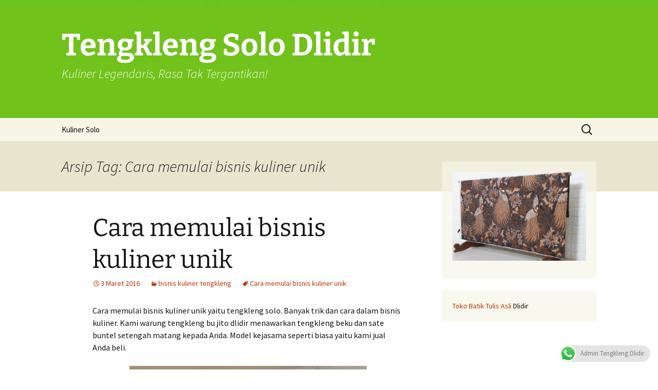

--- FILE ---
content_type: text/html; charset=UTF-8
request_url: https://tengklengsolo.com/tag/cara-memulai-bisnis-kuliner-unik/
body_size: 50692
content:
<!DOCTYPE html>
<html lang="id">
<head>
	<meta charset="UTF-8">
	<meta name="viewport" content="width=device-width, initial-scale=1.0">
	<title>Cara memulai bisnis kuliner unik Arsip - Tengkleng Solo Dlidir</title>
	<link rel="profile" href="https://gmpg.org/xfn/11">
	<link rel="pingback" href="https://tengklengsolo.com/xmlrpc.php">
	<meta name='robots' content='index, follow, max-image-preview:large, max-snippet:-1, max-video-preview:-1' />
	<style>img:is([sizes="auto" i], [sizes^="auto," i]) { contain-intrinsic-size: 3000px 1500px }</style>
	
	<!-- This site is optimized with the Yoast SEO plugin v26.2 - https://yoast.com/wordpress/plugins/seo/ -->
	<link rel="canonical" href="http://tengklengsolo.com/tag/cara-memulai-bisnis-kuliner-unik/" />
	<meta property="og:locale" content="id_ID" />
	<meta property="og:type" content="article" />
	<meta property="og:title" content="Cara memulai bisnis kuliner unik Arsip - Tengkleng Solo Dlidir" />
	<meta property="og:url" content="http://tengklengsolo.com/tag/cara-memulai-bisnis-kuliner-unik/" />
	<meta property="og:site_name" content="Tengkleng Solo Dlidir" />
	<meta name="twitter:card" content="summary_large_image" />
	<script type="application/ld+json" class="yoast-schema-graph">{"@context":"https://schema.org","@graph":[{"@type":"CollectionPage","@id":"http://tengklengsolo.com/tag/cara-memulai-bisnis-kuliner-unik/","url":"http://tengklengsolo.com/tag/cara-memulai-bisnis-kuliner-unik/","name":"Cara memulai bisnis kuliner unik Arsip - Tengkleng Solo Dlidir","isPartOf":{"@id":"https://tengklengsolo.com/#website"},"breadcrumb":{"@id":"http://tengklengsolo.com/tag/cara-memulai-bisnis-kuliner-unik/#breadcrumb"},"inLanguage":"id"},{"@type":"BreadcrumbList","@id":"http://tengklengsolo.com/tag/cara-memulai-bisnis-kuliner-unik/#breadcrumb","itemListElement":[{"@type":"ListItem","position":1,"name":"Beranda","item":"https://tengklengsolo.com/"},{"@type":"ListItem","position":2,"name":"Cara memulai bisnis kuliner unik"}]},{"@type":"WebSite","@id":"https://tengklengsolo.com/#website","url":"https://tengklengsolo.com/","name":"Tengkleng Solo Dlidir","description":"Kuliner Legendaris, Rasa Tak Tergantikan!","publisher":{"@id":"https://tengklengsolo.com/#/schema/person/d7273a7dcdde0efd429d0c4e589a163b"},"potentialAction":[{"@type":"SearchAction","target":{"@type":"EntryPoint","urlTemplate":"https://tengklengsolo.com/?s={search_term_string}"},"query-input":{"@type":"PropertyValueSpecification","valueRequired":true,"valueName":"search_term_string"}}],"inLanguage":"id"},{"@type":["Person","Organization"],"@id":"https://tengklengsolo.com/#/schema/person/d7273a7dcdde0efd429d0c4e589a163b","name":"dakir","image":{"@type":"ImageObject","inLanguage":"id","@id":"https://tengklengsolo.com/#/schema/person/image/","url":"https://tengklengsolo.com/wp-content/uploads/2022/09/291414680_5589805901031572_5240960035601810471_n-56.jpg","contentUrl":"https://tengklengsolo.com/wp-content/uploads/2022/09/291414680_5589805901031572_5240960035601810471_n-56.jpg","width":2048,"height":1365,"caption":"dakir"},"logo":{"@id":"https://tengklengsolo.com/#/schema/person/image/"},"sameAs":["https://tengklengsolo.com"]}]}</script>
	<!-- / Yoast SEO plugin. -->


<link rel="alternate" type="application/rss+xml" title="Tengkleng Solo Dlidir &raquo; Feed" href="https://tengklengsolo.com/feed/" />
<link rel="alternate" type="application/rss+xml" title="Tengkleng Solo Dlidir &raquo; Umpan Komentar" href="https://tengklengsolo.com/comments/feed/" />
<link rel="alternate" type="application/rss+xml" title="Tengkleng Solo Dlidir &raquo; Cara memulai bisnis kuliner unik Umpan Tag" href="https://tengklengsolo.com/tag/cara-memulai-bisnis-kuliner-unik/feed/" />
<script>
window._wpemojiSettings = {"baseUrl":"https:\/\/s.w.org\/images\/core\/emoji\/16.0.1\/72x72\/","ext":".png","svgUrl":"https:\/\/s.w.org\/images\/core\/emoji\/16.0.1\/svg\/","svgExt":".svg","source":{"concatemoji":"https:\/\/tengklengsolo.com\/wp-includes\/js\/wp-emoji-release.min.js?ver=6.8.3"}};
/*! This file is auto-generated */
!function(s,n){var o,i,e;function c(e){try{var t={supportTests:e,timestamp:(new Date).valueOf()};sessionStorage.setItem(o,JSON.stringify(t))}catch(e){}}function p(e,t,n){e.clearRect(0,0,e.canvas.width,e.canvas.height),e.fillText(t,0,0);var t=new Uint32Array(e.getImageData(0,0,e.canvas.width,e.canvas.height).data),a=(e.clearRect(0,0,e.canvas.width,e.canvas.height),e.fillText(n,0,0),new Uint32Array(e.getImageData(0,0,e.canvas.width,e.canvas.height).data));return t.every(function(e,t){return e===a[t]})}function u(e,t){e.clearRect(0,0,e.canvas.width,e.canvas.height),e.fillText(t,0,0);for(var n=e.getImageData(16,16,1,1),a=0;a<n.data.length;a++)if(0!==n.data[a])return!1;return!0}function f(e,t,n,a){switch(t){case"flag":return n(e,"\ud83c\udff3\ufe0f\u200d\u26a7\ufe0f","\ud83c\udff3\ufe0f\u200b\u26a7\ufe0f")?!1:!n(e,"\ud83c\udde8\ud83c\uddf6","\ud83c\udde8\u200b\ud83c\uddf6")&&!n(e,"\ud83c\udff4\udb40\udc67\udb40\udc62\udb40\udc65\udb40\udc6e\udb40\udc67\udb40\udc7f","\ud83c\udff4\u200b\udb40\udc67\u200b\udb40\udc62\u200b\udb40\udc65\u200b\udb40\udc6e\u200b\udb40\udc67\u200b\udb40\udc7f");case"emoji":return!a(e,"\ud83e\udedf")}return!1}function g(e,t,n,a){var r="undefined"!=typeof WorkerGlobalScope&&self instanceof WorkerGlobalScope?new OffscreenCanvas(300,150):s.createElement("canvas"),o=r.getContext("2d",{willReadFrequently:!0}),i=(o.textBaseline="top",o.font="600 32px Arial",{});return e.forEach(function(e){i[e]=t(o,e,n,a)}),i}function t(e){var t=s.createElement("script");t.src=e,t.defer=!0,s.head.appendChild(t)}"undefined"!=typeof Promise&&(o="wpEmojiSettingsSupports",i=["flag","emoji"],n.supports={everything:!0,everythingExceptFlag:!0},e=new Promise(function(e){s.addEventListener("DOMContentLoaded",e,{once:!0})}),new Promise(function(t){var n=function(){try{var e=JSON.parse(sessionStorage.getItem(o));if("object"==typeof e&&"number"==typeof e.timestamp&&(new Date).valueOf()<e.timestamp+604800&&"object"==typeof e.supportTests)return e.supportTests}catch(e){}return null}();if(!n){if("undefined"!=typeof Worker&&"undefined"!=typeof OffscreenCanvas&&"undefined"!=typeof URL&&URL.createObjectURL&&"undefined"!=typeof Blob)try{var e="postMessage("+g.toString()+"("+[JSON.stringify(i),f.toString(),p.toString(),u.toString()].join(",")+"));",a=new Blob([e],{type:"text/javascript"}),r=new Worker(URL.createObjectURL(a),{name:"wpTestEmojiSupports"});return void(r.onmessage=function(e){c(n=e.data),r.terminate(),t(n)})}catch(e){}c(n=g(i,f,p,u))}t(n)}).then(function(e){for(var t in e)n.supports[t]=e[t],n.supports.everything=n.supports.everything&&n.supports[t],"flag"!==t&&(n.supports.everythingExceptFlag=n.supports.everythingExceptFlag&&n.supports[t]);n.supports.everythingExceptFlag=n.supports.everythingExceptFlag&&!n.supports.flag,n.DOMReady=!1,n.readyCallback=function(){n.DOMReady=!0}}).then(function(){return e}).then(function(){var e;n.supports.everything||(n.readyCallback(),(e=n.source||{}).concatemoji?t(e.concatemoji):e.wpemoji&&e.twemoji&&(t(e.twemoji),t(e.wpemoji)))}))}((window,document),window._wpemojiSettings);
</script>
<link rel='stylesheet' id='ht_ctc_main_css-css' href='https://tengklengsolo.com/wp-content/plugins/click-to-chat-for-whatsapp/new/inc/assets/css/main.css?ver=4.29' media='all' />
<style id='wp-emoji-styles-inline-css'>

	img.wp-smiley, img.emoji {
		display: inline !important;
		border: none !important;
		box-shadow: none !important;
		height: 1em !important;
		width: 1em !important;
		margin: 0 0.07em !important;
		vertical-align: -0.1em !important;
		background: none !important;
		padding: 0 !important;
	}
</style>
<link rel='stylesheet' id='wp-block-library-css' href='https://tengklengsolo.com/wp-includes/css/dist/block-library/style.min.css?ver=6.8.3' media='all' />
<style id='wp-block-library-theme-inline-css'>
.wp-block-audio :where(figcaption){color:#555;font-size:13px;text-align:center}.is-dark-theme .wp-block-audio :where(figcaption){color:#ffffffa6}.wp-block-audio{margin:0 0 1em}.wp-block-code{border:1px solid #ccc;border-radius:4px;font-family:Menlo,Consolas,monaco,monospace;padding:.8em 1em}.wp-block-embed :where(figcaption){color:#555;font-size:13px;text-align:center}.is-dark-theme .wp-block-embed :where(figcaption){color:#ffffffa6}.wp-block-embed{margin:0 0 1em}.blocks-gallery-caption{color:#555;font-size:13px;text-align:center}.is-dark-theme .blocks-gallery-caption{color:#ffffffa6}:root :where(.wp-block-image figcaption){color:#555;font-size:13px;text-align:center}.is-dark-theme :root :where(.wp-block-image figcaption){color:#ffffffa6}.wp-block-image{margin:0 0 1em}.wp-block-pullquote{border-bottom:4px solid;border-top:4px solid;color:currentColor;margin-bottom:1.75em}.wp-block-pullquote cite,.wp-block-pullquote footer,.wp-block-pullquote__citation{color:currentColor;font-size:.8125em;font-style:normal;text-transform:uppercase}.wp-block-quote{border-left:.25em solid;margin:0 0 1.75em;padding-left:1em}.wp-block-quote cite,.wp-block-quote footer{color:currentColor;font-size:.8125em;font-style:normal;position:relative}.wp-block-quote:where(.has-text-align-right){border-left:none;border-right:.25em solid;padding-left:0;padding-right:1em}.wp-block-quote:where(.has-text-align-center){border:none;padding-left:0}.wp-block-quote.is-large,.wp-block-quote.is-style-large,.wp-block-quote:where(.is-style-plain){border:none}.wp-block-search .wp-block-search__label{font-weight:700}.wp-block-search__button{border:1px solid #ccc;padding:.375em .625em}:where(.wp-block-group.has-background){padding:1.25em 2.375em}.wp-block-separator.has-css-opacity{opacity:.4}.wp-block-separator{border:none;border-bottom:2px solid;margin-left:auto;margin-right:auto}.wp-block-separator.has-alpha-channel-opacity{opacity:1}.wp-block-separator:not(.is-style-wide):not(.is-style-dots){width:100px}.wp-block-separator.has-background:not(.is-style-dots){border-bottom:none;height:1px}.wp-block-separator.has-background:not(.is-style-wide):not(.is-style-dots){height:2px}.wp-block-table{margin:0 0 1em}.wp-block-table td,.wp-block-table th{word-break:normal}.wp-block-table :where(figcaption){color:#555;font-size:13px;text-align:center}.is-dark-theme .wp-block-table :where(figcaption){color:#ffffffa6}.wp-block-video :where(figcaption){color:#555;font-size:13px;text-align:center}.is-dark-theme .wp-block-video :where(figcaption){color:#ffffffa6}.wp-block-video{margin:0 0 1em}:root :where(.wp-block-template-part.has-background){margin-bottom:0;margin-top:0;padding:1.25em 2.375em}
</style>
<style id='classic-theme-styles-inline-css'>
/*! This file is auto-generated */
.wp-block-button__link{color:#fff;background-color:#32373c;border-radius:9999px;box-shadow:none;text-decoration:none;padding:calc(.667em + 2px) calc(1.333em + 2px);font-size:1.125em}.wp-block-file__button{background:#32373c;color:#fff;text-decoration:none}
</style>
<style id='global-styles-inline-css'>
:root{--wp--preset--aspect-ratio--square: 1;--wp--preset--aspect-ratio--4-3: 4/3;--wp--preset--aspect-ratio--3-4: 3/4;--wp--preset--aspect-ratio--3-2: 3/2;--wp--preset--aspect-ratio--2-3: 2/3;--wp--preset--aspect-ratio--16-9: 16/9;--wp--preset--aspect-ratio--9-16: 9/16;--wp--preset--color--black: #000000;--wp--preset--color--cyan-bluish-gray: #abb8c3;--wp--preset--color--white: #fff;--wp--preset--color--pale-pink: #f78da7;--wp--preset--color--vivid-red: #cf2e2e;--wp--preset--color--luminous-vivid-orange: #ff6900;--wp--preset--color--luminous-vivid-amber: #fcb900;--wp--preset--color--light-green-cyan: #7bdcb5;--wp--preset--color--vivid-green-cyan: #00d084;--wp--preset--color--pale-cyan-blue: #8ed1fc;--wp--preset--color--vivid-cyan-blue: #0693e3;--wp--preset--color--vivid-purple: #9b51e0;--wp--preset--color--dark-gray: #141412;--wp--preset--color--red: #bc360a;--wp--preset--color--medium-orange: #db572f;--wp--preset--color--light-orange: #ea9629;--wp--preset--color--yellow: #fbca3c;--wp--preset--color--dark-brown: #220e10;--wp--preset--color--medium-brown: #722d19;--wp--preset--color--light-brown: #eadaa6;--wp--preset--color--beige: #e8e5ce;--wp--preset--color--off-white: #f7f5e7;--wp--preset--gradient--vivid-cyan-blue-to-vivid-purple: linear-gradient(135deg,rgba(6,147,227,1) 0%,rgb(155,81,224) 100%);--wp--preset--gradient--light-green-cyan-to-vivid-green-cyan: linear-gradient(135deg,rgb(122,220,180) 0%,rgb(0,208,130) 100%);--wp--preset--gradient--luminous-vivid-amber-to-luminous-vivid-orange: linear-gradient(135deg,rgba(252,185,0,1) 0%,rgba(255,105,0,1) 100%);--wp--preset--gradient--luminous-vivid-orange-to-vivid-red: linear-gradient(135deg,rgba(255,105,0,1) 0%,rgb(207,46,46) 100%);--wp--preset--gradient--very-light-gray-to-cyan-bluish-gray: linear-gradient(135deg,rgb(238,238,238) 0%,rgb(169,184,195) 100%);--wp--preset--gradient--cool-to-warm-spectrum: linear-gradient(135deg,rgb(74,234,220) 0%,rgb(151,120,209) 20%,rgb(207,42,186) 40%,rgb(238,44,130) 60%,rgb(251,105,98) 80%,rgb(254,248,76) 100%);--wp--preset--gradient--blush-light-purple: linear-gradient(135deg,rgb(255,206,236) 0%,rgb(152,150,240) 100%);--wp--preset--gradient--blush-bordeaux: linear-gradient(135deg,rgb(254,205,165) 0%,rgb(254,45,45) 50%,rgb(107,0,62) 100%);--wp--preset--gradient--luminous-dusk: linear-gradient(135deg,rgb(255,203,112) 0%,rgb(199,81,192) 50%,rgb(65,88,208) 100%);--wp--preset--gradient--pale-ocean: linear-gradient(135deg,rgb(255,245,203) 0%,rgb(182,227,212) 50%,rgb(51,167,181) 100%);--wp--preset--gradient--electric-grass: linear-gradient(135deg,rgb(202,248,128) 0%,rgb(113,206,126) 100%);--wp--preset--gradient--midnight: linear-gradient(135deg,rgb(2,3,129) 0%,rgb(40,116,252) 100%);--wp--preset--gradient--autumn-brown: linear-gradient(135deg, rgba(226,45,15,1) 0%, rgba(158,25,13,1) 100%);--wp--preset--gradient--sunset-yellow: linear-gradient(135deg, rgba(233,139,41,1) 0%, rgba(238,179,95,1) 100%);--wp--preset--gradient--light-sky: linear-gradient(135deg,rgba(228,228,228,1.0) 0%,rgba(208,225,252,1.0) 100%);--wp--preset--gradient--dark-sky: linear-gradient(135deg,rgba(0,0,0,1.0) 0%,rgba(56,61,69,1.0) 100%);--wp--preset--font-size--small: 13px;--wp--preset--font-size--medium: 20px;--wp--preset--font-size--large: 36px;--wp--preset--font-size--x-large: 42px;--wp--preset--spacing--20: 0.44rem;--wp--preset--spacing--30: 0.67rem;--wp--preset--spacing--40: 1rem;--wp--preset--spacing--50: 1.5rem;--wp--preset--spacing--60: 2.25rem;--wp--preset--spacing--70: 3.38rem;--wp--preset--spacing--80: 5.06rem;--wp--preset--shadow--natural: 6px 6px 9px rgba(0, 0, 0, 0.2);--wp--preset--shadow--deep: 12px 12px 50px rgba(0, 0, 0, 0.4);--wp--preset--shadow--sharp: 6px 6px 0px rgba(0, 0, 0, 0.2);--wp--preset--shadow--outlined: 6px 6px 0px -3px rgba(255, 255, 255, 1), 6px 6px rgba(0, 0, 0, 1);--wp--preset--shadow--crisp: 6px 6px 0px rgba(0, 0, 0, 1);}:where(.is-layout-flex){gap: 0.5em;}:where(.is-layout-grid){gap: 0.5em;}body .is-layout-flex{display: flex;}.is-layout-flex{flex-wrap: wrap;align-items: center;}.is-layout-flex > :is(*, div){margin: 0;}body .is-layout-grid{display: grid;}.is-layout-grid > :is(*, div){margin: 0;}:where(.wp-block-columns.is-layout-flex){gap: 2em;}:where(.wp-block-columns.is-layout-grid){gap: 2em;}:where(.wp-block-post-template.is-layout-flex){gap: 1.25em;}:where(.wp-block-post-template.is-layout-grid){gap: 1.25em;}.has-black-color{color: var(--wp--preset--color--black) !important;}.has-cyan-bluish-gray-color{color: var(--wp--preset--color--cyan-bluish-gray) !important;}.has-white-color{color: var(--wp--preset--color--white) !important;}.has-pale-pink-color{color: var(--wp--preset--color--pale-pink) !important;}.has-vivid-red-color{color: var(--wp--preset--color--vivid-red) !important;}.has-luminous-vivid-orange-color{color: var(--wp--preset--color--luminous-vivid-orange) !important;}.has-luminous-vivid-amber-color{color: var(--wp--preset--color--luminous-vivid-amber) !important;}.has-light-green-cyan-color{color: var(--wp--preset--color--light-green-cyan) !important;}.has-vivid-green-cyan-color{color: var(--wp--preset--color--vivid-green-cyan) !important;}.has-pale-cyan-blue-color{color: var(--wp--preset--color--pale-cyan-blue) !important;}.has-vivid-cyan-blue-color{color: var(--wp--preset--color--vivid-cyan-blue) !important;}.has-vivid-purple-color{color: var(--wp--preset--color--vivid-purple) !important;}.has-black-background-color{background-color: var(--wp--preset--color--black) !important;}.has-cyan-bluish-gray-background-color{background-color: var(--wp--preset--color--cyan-bluish-gray) !important;}.has-white-background-color{background-color: var(--wp--preset--color--white) !important;}.has-pale-pink-background-color{background-color: var(--wp--preset--color--pale-pink) !important;}.has-vivid-red-background-color{background-color: var(--wp--preset--color--vivid-red) !important;}.has-luminous-vivid-orange-background-color{background-color: var(--wp--preset--color--luminous-vivid-orange) !important;}.has-luminous-vivid-amber-background-color{background-color: var(--wp--preset--color--luminous-vivid-amber) !important;}.has-light-green-cyan-background-color{background-color: var(--wp--preset--color--light-green-cyan) !important;}.has-vivid-green-cyan-background-color{background-color: var(--wp--preset--color--vivid-green-cyan) !important;}.has-pale-cyan-blue-background-color{background-color: var(--wp--preset--color--pale-cyan-blue) !important;}.has-vivid-cyan-blue-background-color{background-color: var(--wp--preset--color--vivid-cyan-blue) !important;}.has-vivid-purple-background-color{background-color: var(--wp--preset--color--vivid-purple) !important;}.has-black-border-color{border-color: var(--wp--preset--color--black) !important;}.has-cyan-bluish-gray-border-color{border-color: var(--wp--preset--color--cyan-bluish-gray) !important;}.has-white-border-color{border-color: var(--wp--preset--color--white) !important;}.has-pale-pink-border-color{border-color: var(--wp--preset--color--pale-pink) !important;}.has-vivid-red-border-color{border-color: var(--wp--preset--color--vivid-red) !important;}.has-luminous-vivid-orange-border-color{border-color: var(--wp--preset--color--luminous-vivid-orange) !important;}.has-luminous-vivid-amber-border-color{border-color: var(--wp--preset--color--luminous-vivid-amber) !important;}.has-light-green-cyan-border-color{border-color: var(--wp--preset--color--light-green-cyan) !important;}.has-vivid-green-cyan-border-color{border-color: var(--wp--preset--color--vivid-green-cyan) !important;}.has-pale-cyan-blue-border-color{border-color: var(--wp--preset--color--pale-cyan-blue) !important;}.has-vivid-cyan-blue-border-color{border-color: var(--wp--preset--color--vivid-cyan-blue) !important;}.has-vivid-purple-border-color{border-color: var(--wp--preset--color--vivid-purple) !important;}.has-vivid-cyan-blue-to-vivid-purple-gradient-background{background: var(--wp--preset--gradient--vivid-cyan-blue-to-vivid-purple) !important;}.has-light-green-cyan-to-vivid-green-cyan-gradient-background{background: var(--wp--preset--gradient--light-green-cyan-to-vivid-green-cyan) !important;}.has-luminous-vivid-amber-to-luminous-vivid-orange-gradient-background{background: var(--wp--preset--gradient--luminous-vivid-amber-to-luminous-vivid-orange) !important;}.has-luminous-vivid-orange-to-vivid-red-gradient-background{background: var(--wp--preset--gradient--luminous-vivid-orange-to-vivid-red) !important;}.has-very-light-gray-to-cyan-bluish-gray-gradient-background{background: var(--wp--preset--gradient--very-light-gray-to-cyan-bluish-gray) !important;}.has-cool-to-warm-spectrum-gradient-background{background: var(--wp--preset--gradient--cool-to-warm-spectrum) !important;}.has-blush-light-purple-gradient-background{background: var(--wp--preset--gradient--blush-light-purple) !important;}.has-blush-bordeaux-gradient-background{background: var(--wp--preset--gradient--blush-bordeaux) !important;}.has-luminous-dusk-gradient-background{background: var(--wp--preset--gradient--luminous-dusk) !important;}.has-pale-ocean-gradient-background{background: var(--wp--preset--gradient--pale-ocean) !important;}.has-electric-grass-gradient-background{background: var(--wp--preset--gradient--electric-grass) !important;}.has-midnight-gradient-background{background: var(--wp--preset--gradient--midnight) !important;}.has-small-font-size{font-size: var(--wp--preset--font-size--small) !important;}.has-medium-font-size{font-size: var(--wp--preset--font-size--medium) !important;}.has-large-font-size{font-size: var(--wp--preset--font-size--large) !important;}.has-x-large-font-size{font-size: var(--wp--preset--font-size--x-large) !important;}
:where(.wp-block-post-template.is-layout-flex){gap: 1.25em;}:where(.wp-block-post-template.is-layout-grid){gap: 1.25em;}
:where(.wp-block-columns.is-layout-flex){gap: 2em;}:where(.wp-block-columns.is-layout-grid){gap: 2em;}
:root :where(.wp-block-pullquote){font-size: 1.5em;line-height: 1.6;}
</style>
<link rel='stylesheet' id='twentythirteen-fonts-css' href='https://tengklengsolo.com/wp-content/themes/twentythirteen/fonts/source-sans-pro-plus-bitter.css?ver=20230328' media='all' />
<link rel='stylesheet' id='genericons-css' href='https://tengklengsolo.com/wp-content/themes/twentythirteen/genericons/genericons.css?ver=3.0.3' media='all' />
<link rel='stylesheet' id='twentythirteen-style-css' href='https://tengklengsolo.com/wp-content/themes/twentythirteen/style.css?ver=20250415' media='all' />
<link rel='stylesheet' id='twentythirteen-block-style-css' href='https://tengklengsolo.com/wp-content/themes/twentythirteen/css/blocks.css?ver=20240520' media='all' />
<script src="https://tengklengsolo.com/wp-includes/js/jquery/jquery.min.js?ver=3.7.1" id="jquery-core-js"></script>
<script src="https://tengklengsolo.com/wp-includes/js/jquery/jquery-migrate.min.js?ver=3.4.1" id="jquery-migrate-js"></script>
<script src="https://tengklengsolo.com/wp-content/themes/twentythirteen/js/functions.js?ver=20230526" id="twentythirteen-script-js" defer data-wp-strategy="defer"></script>
<link rel="https://api.w.org/" href="https://tengklengsolo.com/wp-json/" /><link rel="alternate" title="JSON" type="application/json" href="https://tengklengsolo.com/wp-json/wp/v2/tags/51" /><link rel="EditURI" type="application/rsd+xml" title="RSD" href="https://tengklengsolo.com/xmlrpc.php?rsd" />
<meta name="generator" content="WordPress 6.8.3" />
	<style type="text/css" id="twentythirteen-header-css">
		.site-header {
		background: url(https://tengklengsolo.com/wp-content/uploads/2022/11/cropped-Kuliner-Solo-Dlidir.jpg) no-repeat scroll top;
		background-size: 1600px auto;
	}
	@media (max-width: 767px) {
		.site-header {
			background-size: 768px auto;
		}
	}
	@media (max-width: 359px) {
		.site-header {
			background-size: 360px auto;
		}
	}
				.site-title,
		.site-description {
			color: #ffffff;
		}
		</style>
	<link rel="icon" href="https://tengklengsolo.com/wp-content/uploads/2025/02/cropped-Kuliner-Solo-24-Jam-nonstop-pawon-Dlidir-32x32.jpg" sizes="32x32" />
<link rel="icon" href="https://tengklengsolo.com/wp-content/uploads/2025/02/cropped-Kuliner-Solo-24-Jam-nonstop-pawon-Dlidir-192x192.jpg" sizes="192x192" />
<link rel="apple-touch-icon" href="https://tengklengsolo.com/wp-content/uploads/2025/02/cropped-Kuliner-Solo-24-Jam-nonstop-pawon-Dlidir-180x180.jpg" />
<meta name="msapplication-TileImage" content="https://tengklengsolo.com/wp-content/uploads/2025/02/cropped-Kuliner-Solo-24-Jam-nonstop-pawon-Dlidir-270x270.jpg" />
</head>

<body class="archive tag tag-cara-memulai-bisnis-kuliner-unik tag-51 wp-embed-responsive wp-theme-twentythirteen single-author sidebar">
		<div id="page" class="hfeed site">
		<a class="screen-reader-text skip-link" href="#content">
			Langsung ke isi		</a>
		<header id="masthead" class="site-header">
					<a class="home-link" href="https://tengklengsolo.com/" rel="home" >
				<h1 class="site-title">Tengkleng Solo Dlidir</h1>
				<h2 class="site-description">Kuliner Legendaris, Rasa Tak Tergantikan!</h2>
			</a>

			<div id="navbar" class="navbar">
				<nav id="site-navigation" class="navigation main-navigation">
					<button class="menu-toggle">Menu</button>
					<div class="menu-menu-1-container"><ul id="primary-menu" class="nav-menu"><li id="menu-item-4640" class="menu-item menu-item-type-post_type menu-item-object-page menu-item-has-children menu-item-4640"><a href="https://tengklengsolo.com/kuliner-solo-24-jam-di-pawon-24-jam/">Kuliner Solo</a>
<ul class="sub-menu">
	<li id="menu-item-4402" class="menu-item menu-item-type-post_type menu-item-object-page menu-item-4402"><a href="https://tengklengsolo.com/kuliner-solo-mukbang-tengkleng-kepala-kambing/">Kuliner Solo Mukbang Tengkleng kepala kambing</a></li>
	<li id="menu-item-3532" class="menu-item menu-item-type-post_type menu-item-object-page menu-item-3532"><a href="https://tengklengsolo.com/sate-buntel-presiden/">Sate Buntel Presiden</a></li>
	<li id="menu-item-3529" class="menu-item menu-item-type-post_type menu-item-object-page menu-item-3529"><a href="https://tengklengsolo.com/catering-solo/">Catering solo</a></li>
	<li id="menu-item-4434" class="menu-item menu-item-type-post_type menu-item-object-page menu-item-4434"><a href="https://tengklengsolo.com/tempat-makan-ideal-dekat-masjid-sheikh-zayed/">Tempat Makan Ideal Dekat Masjid Sheikh Zayed</a></li>
	<li id="menu-item-4509" class="menu-item menu-item-type-post_type menu-item-object-page menu-item-4509"><a href="https://tengklengsolo.com/soto-kambing-buka-nonstop-di-pawon-24-jam/">Soto Kambing buka nonstop di Pawon 24 Jam</a></li>
	<li id="menu-item-5819" class="menu-item menu-item-type-post_type menu-item-object-page menu-item-5819"><a href="https://tengklengsolo.com/tengkleng-solo/">Tengkleng solo Bu Jito Dlidir Klasik Legendaris</a></li>
	<li id="menu-item-7931" class="menu-item menu-item-type-post_type menu-item-object-page menu-item-7931"><a href="https://tengklengsolo.com/tongseng-kambing-15rb-mahakarya-dlidir/">Tongseng Kambing 15Rb Mahakarya Dlidir</a></li>
</ul>
</li>
</ul></div>					<form role="search" method="get" class="search-form" action="https://tengklengsolo.com/">
				<label>
					<span class="screen-reader-text">Cari untuk:</span>
					<input type="search" class="search-field" placeholder="Cari &hellip;" value="" name="s" />
				</label>
				<input type="submit" class="search-submit" value="Cari" />
			</form>				</nav><!-- #site-navigation -->
			</div><!-- #navbar -->
		</header><!-- #masthead -->

		<div id="main" class="site-main">

	<div id="primary" class="content-area">
		<div id="content" class="site-content" role="main">

					<header class="archive-header">
				<h1 class="archive-title">
				Arsip Tag: Cara memulai bisnis kuliner unik				</h1>

							</header><!-- .archive-header -->

							
<article id="post-276" class="post-276 post type-post status-publish format-standard hentry category-bisnis-kuliner-tengkleng tag-cara-memulai-bisnis-kuliner-unik">
	<header class="entry-header">
		
				<h1 class="entry-title">
			<a href="https://tengklengsolo.com/cara-memulai-bisnis-kuliner-unik/" rel="bookmark">Cara memulai bisnis kuliner unik</a>
		</h1>
		
		<div class="entry-meta">
			<span class="date"><a href="https://tengklengsolo.com/cara-memulai-bisnis-kuliner-unik/" title="Permalink untuk Cara memulai bisnis kuliner unik" rel="bookmark"><time class="entry-date" datetime="2016-03-03T04:13:53+07:00">3 Maret 2016</time></a></span><span class="categories-links"><a href="https://tengklengsolo.com/category/bisnis-kuliner-tengkleng/" rel="category tag">bisnis kuliner tengkleng</a></span><span class="tags-links"><a href="https://tengklengsolo.com/tag/cara-memulai-bisnis-kuliner-unik/" rel="tag">Cara memulai bisnis kuliner unik</a></span><span class="author vcard"><a class="url fn n" href="https://tengklengsolo.com/author/dakir/" title="Lihat semua tulisan oleh dakir" rel="author">dakir</a></span>					</div><!-- .entry-meta -->
	</header><!-- .entry-header -->

		<div class="entry-content">
		<p>Cara memulai bisnis kuliner unik yaitu tengkleng solo. Banyak trik dan cara dalam bisnis kuliner. Kami warung tengkleng bu jito dlidir menawarkan tengkleng beku dan sate buntel setengah matang kepada Anda. Model kejasama seperti biasa yaitu kami jual Anda beli.</p>
<p><a href="https://tengklengsolo.com/wp-content/uploads/2016/03/Cara-memulai-bisnis-kuliner-unik-24-jam.jpg"><img fetchpriority="high" decoding="async" class="aligncenter size-full wp-image-6930" src="https://tengklengsolo.com/wp-content/uploads/2016/03/Cara-memulai-bisnis-kuliner-unik-24-jam.jpg" alt="Cara memulai bisnis kuliner unik 24 jam" width="461" height="819" srcset="https://tengklengsolo.com/wp-content/uploads/2016/03/Cara-memulai-bisnis-kuliner-unik-24-jam.jpg 461w, https://tengklengsolo.com/wp-content/uploads/2016/03/Cara-memulai-bisnis-kuliner-unik-24-jam-169x300.jpg 169w" sizes="(max-width: 461px) 100vw, 461px" /></a></p>
<p><em>Selamat datang di kota solo, kota budaya tingkat tinggi</em>. Pada tulisan kali ini kami ingin membagikan sebuah ulasan bisnis yang berkaitan dengan kuliner yakni Tips dan Strategi sukses cara memulai bisnis kuliner unik. Usaha kuliner merupakan jenis usaha yang tidak ada matinya. Hal tersebut di karenakan makanan menjadi salah satu kebutuhan pokok bagi kita.</p>
<figure id="attachment_42" aria-describedby="caption-attachment-42" style="width: 300px" class="wp-caption aligncenter"><a href="http://www.tengklengsolo.com/wp-content/uploads/2016/01/Tengkleng-Kambing-Solo-Dlidir.jpg" rel="attachment wp-att-42"><img decoding="async" class="size-medium wp-image-42" src="http://www.tengklengsolo.com/wp-content/uploads/2016/01/Tengkleng-Kambing-Solo-Dlidir-300x225.jpg" alt="Cara memulai bisnis kuliner unik" width="300" height="225" /></a><figcaption id="caption-attachment-42" class="wp-caption-text">tengkleng solo dalam kwali</figcaption></figure>
<p>Usaha dalam bidang kuliner atau makanan memang menjadi usaha yang paling mudah untuk di jalankan, tak heran apabila usaha ini menjadi usaha yang paling banyak di geluti, entah itu oleh profesional yang sudah memiliki banyak pengalaman maupun oleh pemula sekalipun.<br />
Banyaknya tingkat persaingan dalam bisnis kuliner cukup tinggi, sehingga perlu mental yang kuat sebelum terjun ke usaha ini, selain itu usaha kuliner rawan sekali gulung tikar. Perlu adanya perencanaan yang matang dan strategi yang benar. Bagi anda yang ingin sukses dalam berbisnis kuliner sebaiknya simak beberapa tips sukses memulai usaha kuliner makanan berikut ini.</p>
<h2>10 Tips dan Strategi Cara memulai bisnis kuliner unik</h2>
<p>1. Lokasi yang akan Anda jadikan Usaha<br />
<a href="https://tengklengsolo.com/tengkleng-solo/">tengkleng legendaris solo</a>.<br />
Lokasi menjadi kunci utama sukses tidaknya usaha anda, dengan lokasi yang strategis maka warung makan anda akan mudah menemukan banyak pelanggan. Contoh lokasi yang paling strategis ialah dekat jalan raya, dekat pasar/pertokoan dan dan dekat keramaian. Usahakan ada lokasi parkirnya, sehingga pengunjung bisa nyaman saat mampir ke warung Anda.</p>
<p>2. Lakukanlah Riset</p>
<p>Riset sangat perlu di lakukan sebelum memulai usaha kuliner, anda bisa melakukan riset seperti mencari tahu jenis makanan apa yang paling di sukai orang, makanan apa yang belum terjual di sekitar lokasi usaha anda dan lain sebagainya. Ini berhubungan dengan sesuatu yang lagi ngetrend saat ini.</p>
<p>3. Terapkan Hasil Riset</p>
<p>Apabila anda sudah melakukan riset maka selanjutnya yang harus anda lakukan ialah menerapkan hasil dari riset tersebut ke dalam usaha anda. Misalnya saja apabila di daerah tersebut makanan yang paling di sukai adalah sate kambing, namun hingga sekarang belum ada warung makan yang menjual sate kambing, nah dengan demikian anda bisa memulai usaha kuliner sate kambing. Apalagi Anda bisa menemukan ide unik tentang sate kambing, yang beda dari yang lain.</p>
<p>4. Menentukan Harga yang pas</p>
<p>Apabila anda membuka usaha di lokasi dengan persaiangan usaha kuliner yang tinggi maka anda harus pintar dalam menentukan harga dari setiap makanan yang anda jual. Usahakan menjual makanan dengan harga yang lebih murah namun dengan cita rasa yang lebih baik. Ini butuh survei yang berulang – ulang. Bisa juga Anda mencicipi dan mengevaluasi di daerah yang ingin Anda jadikan warung atau restaurant.</p>
<p>5. Pelajari Kesuksesan Pesaing Anda</p>
<p>Apabila anda seorang yang acuh dengan kesuksesan orang lain maka buanglah sikap acuh tersebut. Mulai sekarang anda harus berani mempelajari apa yang membuat pesaing anda sukses. Bisa dimulai dari lokasi, fasilitas tempat usaha, pelayanan, kebersihan dan juga harga sebagai patokan. Dengan mempelajari itu semua minimal anda bisa memetik nilai positif yang bisa anda terapkan ke usaha kuliner anda.</p>
<p>6. Berikanlah Fasilitas Yang Baik kepada pelanggan</p>
<p>Cara memulai <a href="http://www.tengklengsolo.com/bisnis-kuliner-tengkleng-solo-dlidir/">bisnis kuliner</a> unik yang tak kalah penting adalah Fasilitas. Sebuah warung makan atau restoran di katakan baik apabila memiliki fasilitas yang menunjang kepuasan pelanggan. Fasilitas seperti kamar mandi, kipas angin, meja dan kursi yang baik akan membuat pelanggan nyaman berlama-lama di tempat anda. Kalau perlu pendingin ruangan, bila ada.</p>
<p>7. Utamakan Kepuasan setelah menikmatinya</p>
<p>Banyak hal yang bisa anda lakukan agar pelanggan merasa puas makan di tempat anda, apabila pelanggan sudah puas dengan peyanan yang anda berikan maka tidak menutup kemungkinan di hari esok pelanggan akan berkunjung kembali dan menjadi pelanggan tetap. Atau paling tidak bisa memberi rasa “kangen” terhadap masakan Anda. Ini merupakan salah satu Cara memulai bisnis kuliner unik.</p>
<p>8. Usahakan selalu menjaga Kebersihan Tempat Usaha</p>
<p>Berbeda dengan usaha lain, usaha kuliner menuntut kebersihan dari segala aspek mulai dari makanan di buat, disajikan kepada pelanggan hingga sisa-sisa makanan itu sendiri. Pastikan kebersihan menjadi prioritas di tempat anda, berikan arahan kepada bawahan anda untuk menjaga kebersihan. Bisa di mulai dari dapur, hingga masakan saat dihidangkan. Dapur yang bersih , bisa menjadi patokan makanan dan tempat yang bersih.</p>
<p>9. Buat Jam buka &#8211; tutup yang tetap</p>
<p>Pengunjung lebih menyukai warung makan yang memiliki jam buka-tutup yang tetap, karena pelanggan tahu kapan bisa makan di warung makan tersebut tanpa harus kecewa dan pulang karena warung makan tutup. Jadi buatlah jam operasional yang tetap dan patenkan, semua demi kemajuan usaha anda. Usahakan jadwalnya menyesuaikan pelanggan saat membutuhkan layanan Anda.</p>
<p>10. Promosinkan warung Anda.</p>
<p>Cara memulai bisnis kuliner unik selanjutnya adalah promo. Apabila warung makan anda sudah mengalami peningkatan dari segi pengunjung maka anda harus melakukan peningkatan seperti memperbesar lokasi usaha, membuka cabang baru dan juga menambah variasai makanan. Jangan lupa juga untuk menambah jumlah karyawan agar tidak kwalahan. Dan yang terpenting lakukan promosi baik melalui cara sederhana seperti membagikan brosur, memberi potongan harga atau bahkan melalui media sosial.</p>
<p>Agar bisa sukses dalam menjalankan usaha kuliner maka anda harus bisa mengerti segala aspek yang berkaitan dengan usaha kuliner, sekian yang bisa kami bagikan, semoga ulasan tips di atas bermanfaat bagi anda. Terimakasih telah berkunjung dan membaca Cara memulai bisnis kuliner unik .</p>
<p>Kami Adalah UD Soleh membuka usaha layanan <a href="http://solehaqiqah.org/layanan-aqiqah-solo-untuk-anak-anda/">aqiqah solo</a>, layanan <a href="http://solehaqiqah.org/layanan-aqiqah-jogja-dengan-kambing/">aqiqah jogja</a>, layanan <a href="http://solehaqiqah.org/layanan-aqiqah-semarang/">aqiqah semarang</a> dan sekitarnya hingga ke jawa timur. Dengan layanan yang memudahkan konsumen tanpa meninggalkan syariatnya. Karena syarat aqiqah kami faham betul yaitu menyembelih seekor kambing atau domba. Kami melayani aqiqah mulai dari harga Rp 950.000 hingga Rp 2.100.000. harga yang terjangkau untuk wilayah jawa tengah , jawa timur dan yogyakarta.</p>
<p>Kami juga melayani penjualan daging kambing, kambing atau domba dan karkas kambing. Tidak berhenti disitu, kami juga memudahkan warga di dunia untuk bisa menikmati <a href="http://dagingkambing.com/daging-kambing-halal-dengan-harga-terjangkau/">daging kambing</a>. Dengan harga yang terjangkau dan yang pasti sudah mendapat ijin dari dinas mui, peternakan dan pertanian. Kami menjual daging kambing Rp 90.000/kg dan karkas kambing Rp 65.000 per kilonya. Untuk kambing hidup kami jual dengan harga Rp 40.000 per kilogram.</p>
<p>Selain itu juga menyediakan <a href="http://www.tengklengsolo.com/tengkleng-solo/">tengkleng solo</a> dlidir dan sate buntel presiden di warung kami. Dengan alamat di jalan kolonel sugiyono nomor 67 solo. Untuk setiap porsi tengkleng dlidir kami banderol Rp 20.000, sedangkan sate buntel presiden Rp 15.000 per porsi. kami juga melayani pemesanan ke seluruh pelosok dunia.</p>
<p>Untuk informasi atau pemesanan hubungi :</p>
<p><strong>0822 6565 2222 Pak Mudzakir</strong></p>
<p><strong>Situs kami lainnya di : <a href="https://www.batikdlidir.com/batik-fabric-indonesian-culture/">batik fabric</a></strong></p>
<p>.</p>
	</div><!-- .entry-content -->
	
	<footer class="entry-meta">
					<div class="comments-link">
				<a href="https://tengklengsolo.com/cara-memulai-bisnis-kuliner-unik/#respond"><span class="leave-reply">Tinggalkan komentar</span></a>			</div><!-- .comments-link -->
		
			</footer><!-- .entry-meta -->
</article><!-- #post -->
			
			
		
		</div><!-- #content -->
	</div><!-- #primary -->

	<div id="tertiary" class="sidebar-container" role="complementary">
		<div class="sidebar-inner">
			<div class="widget-area">
				<aside id="block-5" class="widget widget_block widget_media_image">
<figure class="wp-block-image size-full"><a href="https://toko-batik.com"><img loading="lazy" decoding="async" width="768" height="512" src="https://tengklengsolo.com/wp-content/uploads/2023/11/45717011_1077424582437036_5066145488793763840_n_1077424579103703.jpg" alt="" class="wp-image-4182" srcset="https://tengklengsolo.com/wp-content/uploads/2023/11/45717011_1077424582437036_5066145488793763840_n_1077424579103703.jpg 768w, https://tengklengsolo.com/wp-content/uploads/2023/11/45717011_1077424582437036_5066145488793763840_n_1077424579103703-300x200.jpg 300w" sizes="auto, (max-width: 768px) 100vw, 768px" /></a></figure>
</aside><aside id="block-6" class="widget widget_block"><a href="https://www.mudzakir.com/jual-kain-batik-tulis-asli/">Toko Batik Tulis Asli</a> Dlidir</aside>			</div><!-- .widget-area -->
		</div><!-- .sidebar-inner -->
	</div><!-- #tertiary -->

		</div><!-- #main -->
		<footer id="colophon" class="site-footer">
				<div id="secondary" class="sidebar-container" role="complementary">
		<div class="widget-area">
			<aside id="block-2" class="widget widget_block widget_search"><form role="search" method="get" action="https://tengklengsolo.com/" class="wp-block-search__button-outside wp-block-search__text-button wp-block-search"    ><label class="wp-block-search__label" for="wp-block-search__input-1" >Cari</label><div class="wp-block-search__inside-wrapper " ><input class="wp-block-search__input" id="wp-block-search__input-1" placeholder="" value="" type="search" name="s" required /><button aria-label="Cari" class="wp-block-search__button wp-element-button" type="submit" >Cari</button></div></form></aside><aside id="block-3" class="widget widget_block">
<div class="wp-block-group"><div class="wp-block-group__inner-container is-layout-flow wp-block-group-is-layout-flow">
<h2 class="wp-block-heading">Pos-pos Terbaru</h2>


<ul class="wp-block-latest-posts__list wp-block-latest-posts"><li><a class="wp-block-latest-posts__post-title" href="https://tengklengsolo.com/rekomendasi-kuliner-solo-oleh-dlidir/">Rekomendasi kuliner solo oleh Dlidir</a></li>
<li><a class="wp-block-latest-posts__post-title" href="https://tengklengsolo.com/wisata-kuliner-solo-yang-lagi-hits-oleh-dlidir/">Wisata kuliner solo yang lagi hits Oleh Dlidir</a></li>
<li><a class="wp-block-latest-posts__post-title" href="https://tengklengsolo.com/panduan-wisata-kuliner-solo-oleh-dlidir/">Panduan Wisata Kuliner Solo Oleh Dlidir</a></li>
<li><a class="wp-block-latest-posts__post-title" href="https://tengklengsolo.com/kuliner-solo-oleh-jito-dlidir/">Kuliner Solo oleh Jito Dlidir</a></li>
<li><a class="wp-block-latest-posts__post-title" href="https://tengklengsolo.com/kuliner-solo-24-jam-di-dlidir-legendaris/">Kuliner Solo 24 Jam di Dlidir Legendaris</a></li>
</ul></div></div>
</aside><aside id="block-4" class="widget widget_block">
<div class="wp-block-group"><div class="wp-block-group__inner-container is-layout-flow wp-block-group-is-layout-flow">
<h2 class="wp-block-heading">Komentar Terbaru</h2>


<ol class="wp-block-latest-comments"><li class="wp-block-latest-comments__comment"><article><footer class="wp-block-latest-comments__comment-meta"><span class="wp-block-latest-comments__comment-author">Nur kholis</span> mengenai <a class="wp-block-latest-comments__comment-link" href="https://tengklengsolo.com/kepala-kambing-ngaliyan-semarang/#comment-20900">Kepala kambing ngaliyan semarang</a></footer></article></li><li class="wp-block-latest-comments__comment"><article><footer class="wp-block-latest-comments__comment-meta"><span class="wp-block-latest-comments__comment-author">Sunardi</span> mengenai <a class="wp-block-latest-comments__comment-link" href="https://tengklengsolo.com/kuliah-kelas-karyawan-di-solo/#comment-13341">Kuliah kelas karyawan di Solo banyak pilihannya</a></footer></article></li><li class="wp-block-latest-comments__comment"><article><footer class="wp-block-latest-comments__comment-meta"><a class="wp-block-latest-comments__comment-author" href="https://tengklengsolo.com/author/dakir/">dakir</a> mengenai <a class="wp-block-latest-comments__comment-link" href="https://tengklengsolo.com/makanan-solo-melegenda/#comment-6">Makanan solo yang melegenda</a></footer></article></li><li class="wp-block-latest-comments__comment"><article><footer class="wp-block-latest-comments__comment-meta"><a class="wp-block-latest-comments__comment-author" href="https://tengklengsolo.com/author/dakir/">dakir</a> mengenai <a class="wp-block-latest-comments__comment-link" href="https://tengklengsolo.com/sate-buntel-solo/#comment-3">Sate buntel solo asli</a></footer></article></li><li class="wp-block-latest-comments__comment"><article><footer class="wp-block-latest-comments__comment-meta"><a class="wp-block-latest-comments__comment-author" href="https://tengklengsolo.com/author/dakir/">dakir</a> mengenai <a class="wp-block-latest-comments__comment-link" href="https://tengklengsolo.com/warung-sate-kambing-khas-solo/#comment-4">Warung sate kambing khas solo</a></footer></article></li></ol></div></div>
</aside>		</div><!-- .widget-area -->
	</div><!-- #secondary -->

			<div class="site-info">
												<a href="https://wordpress.org/" class="imprint">
					Dengan bangga bertenaga WordPress				</a>
			</div><!-- .site-info -->
		</footer><!-- #colophon -->
	</div><!-- #page -->

	<script type="speculationrules">
{"prefetch":[{"source":"document","where":{"and":[{"href_matches":"\/*"},{"not":{"href_matches":["\/wp-*.php","\/wp-admin\/*","\/wp-content\/uploads\/*","\/wp-content\/*","\/wp-content\/plugins\/*","\/wp-content\/themes\/twentythirteen\/*","\/*\\?(.+)"]}},{"not":{"selector_matches":"a[rel~=\"nofollow\"]"}},{"not":{"selector_matches":".no-prefetch, .no-prefetch a"}}]},"eagerness":"conservative"}]}
</script>
		<!-- Click to Chat - https://holithemes.com/plugins/click-to-chat/  v4.29 -->
									<div class="ht-ctc ht-ctc-chat ctc-analytics ctc_wp_desktop style-4  ht_ctc_entry_animation ht_ctc_an_entry_corner " id="ht-ctc-chat"  
				style="display: none;  position: fixed; bottom: 15px; right: 15px;"   >
								<div class="ht_ctc_style ht_ctc_chat_style">
				
<div class="ctc_chip ctc-analytics ctc_s_4 ctc_nb" style="display:flex;justify-content: center;align-items: center;background-color:#e4e4e4;color:#7f7d7d;padding:0 12px;border-radius:25px;font-size:13px;line-height:32px; " data-nb_top="-10px" data-nb_right="-10px">
			<span class="s4_img" style="margin:0 8px 0 -12px;;order:0;">
		<svg style="pointer-events:none; display: block; height:32px; width:32px;" width="32px" height="32px" viewBox="0 0 1219.547 1225.016">
            <path style="fill: #E0E0E0;" fill="#E0E0E0" d="M1041.858 178.02C927.206 63.289 774.753.07 612.325 0 277.617 0 5.232 272.298 5.098 606.991c-.039 106.986 27.915 211.42 81.048 303.476L0 1225.016l321.898-84.406c88.689 48.368 188.547 73.855 290.166 73.896h.258.003c334.654 0 607.08-272.346 607.222-607.023.056-162.208-63.052-314.724-177.689-429.463zm-429.533 933.963h-.197c-90.578-.048-179.402-24.366-256.878-70.339l-18.438-10.93-191.021 50.083 51-186.176-12.013-19.087c-50.525-80.336-77.198-173.175-77.16-268.504.111-278.186 226.507-504.503 504.898-504.503 134.812.056 261.519 52.604 356.814 147.965 95.289 95.36 147.728 222.128 147.688 356.948-.118 278.195-226.522 504.543-504.693 504.543z"/>
            <linearGradient id="htwaicona-chat-s4" gradientUnits="userSpaceOnUse" x1="609.77" y1="1190.114" x2="609.77" y2="21.084">
                <stop offset="0" stop-color="#20b038"/>
                <stop offset="1" stop-color="#60d66a"/>
            </linearGradient>
            <path style="fill: url(#htwaicona-chat-s4);" fill="url(#htwaicona-chat-s4)" d="M27.875 1190.114l82.211-300.18c-50.719-87.852-77.391-187.523-77.359-289.602.133-319.398 260.078-579.25 579.469-579.25 155.016.07 300.508 60.398 409.898 169.891 109.414 109.492 169.633 255.031 169.57 409.812-.133 319.406-260.094 579.281-579.445 579.281-.023 0 .016 0 0 0h-.258c-96.977-.031-192.266-24.375-276.898-70.5l-307.188 80.548z"/>
            <image overflow="visible" opacity=".08" width="682" height="639" transform="translate(270.984 291.372)"/>
            <path fill-rule="evenodd" clip-rule="evenodd" style="fill: #FFFFFF;" fill="#FFF" d="M462.273 349.294c-11.234-24.977-23.062-25.477-33.75-25.914-8.742-.375-18.75-.352-28.742-.352-10 0-26.25 3.758-39.992 18.766-13.75 15.008-52.5 51.289-52.5 125.078 0 73.797 53.75 145.102 61.242 155.117 7.5 10 103.758 166.266 256.203 226.383 126.695 49.961 152.477 40.023 179.977 37.523s88.734-36.273 101.234-71.297c12.5-35.016 12.5-65.031 8.75-71.305-3.75-6.25-13.75-10-28.75-17.5s-88.734-43.789-102.484-48.789-23.75-7.5-33.75 7.516c-10 15-38.727 48.773-47.477 58.773-8.75 10.023-17.5 11.273-32.5 3.773-15-7.523-63.305-23.344-120.609-74.438-44.586-39.75-74.688-88.844-83.438-103.859-8.75-15-.938-23.125 6.586-30.602 6.734-6.719 15-17.508 22.5-26.266 7.484-8.758 9.984-15.008 14.984-25.008 5-10.016 2.5-18.773-1.25-26.273s-32.898-81.67-46.234-111.326z"/>
            <path style="fill: #FFFFFF;" fill="#FFF" d="M1036.898 176.091C923.562 62.677 772.859.185 612.297.114 281.43.114 12.172 269.286 12.039 600.137 12 705.896 39.633 809.13 92.156 900.13L7 1211.067l318.203-83.438c87.672 47.812 186.383 73.008 286.836 73.047h.255.003c330.812 0 600.109-269.219 600.25-600.055.055-160.343-62.328-311.108-175.649-424.53zm-424.601 923.242h-.195c-89.539-.047-177.344-24.086-253.93-69.531l-18.227-10.805-188.828 49.508 50.414-184.039-11.875-18.867c-49.945-79.414-76.312-171.188-76.273-265.422.109-274.992 223.906-498.711 499.102-498.711 133.266.055 258.516 52 352.719 146.266 94.195 94.266 146.031 219.578 145.992 352.852-.118 274.999-223.923 498.749-498.899 498.749z"/>
        </svg>		</span>
			<span class="ctc_cta">Admin Tengkleng Dlidir</span>
</div>
				</div>
			</div>
							<span class="ht_ctc_chat_data" data-settings="{&quot;number&quot;:&quot;6282265652222&quot;,&quot;pre_filled&quot;:&quot;&quot;,&quot;dis_m&quot;:&quot;show&quot;,&quot;dis_d&quot;:&quot;show&quot;,&quot;css&quot;:&quot;display: none; cursor: pointer; z-index: 99999999;&quot;,&quot;pos_d&quot;:&quot;position: fixed; bottom: 15px; right: 15px;&quot;,&quot;pos_m&quot;:&quot;position: fixed; bottom: 15px; right: 15px;&quot;,&quot;side_d&quot;:&quot;right&quot;,&quot;side_m&quot;:&quot;right&quot;,&quot;schedule&quot;:&quot;no&quot;,&quot;se&quot;:150,&quot;ani&quot;:&quot;no-animation&quot;,&quot;url_target_d&quot;:&quot;_blank&quot;,&quot;ga&quot;:&quot;yes&quot;,&quot;fb&quot;:&quot;yes&quot;,&quot;webhook_format&quot;:&quot;json&quot;,&quot;g_init&quot;:&quot;default&quot;,&quot;g_an_event_name&quot;:&quot;chat: {number}&quot;,&quot;pixel_event_name&quot;:&quot;Click to Chat by HoliThemes&quot;}" data-rest="32530b7e60"></span>
				<script id="ht_ctc_app_js-js-extra">
var ht_ctc_chat_var = {"number":"6282265652222","pre_filled":"","dis_m":"show","dis_d":"show","css":"display: none; cursor: pointer; z-index: 99999999;","pos_d":"position: fixed; bottom: 15px; right: 15px;","pos_m":"position: fixed; bottom: 15px; right: 15px;","side_d":"right","side_m":"right","schedule":"no","se":"150","ani":"no-animation","url_target_d":"_blank","ga":"yes","fb":"yes","webhook_format":"json","g_init":"default","g_an_event_name":"chat: {number}","pixel_event_name":"Click to Chat by HoliThemes"};
var ht_ctc_variables = {"g_an_event_name":"chat: {number}","pixel_event_type":"trackCustom","pixel_event_name":"Click to Chat by HoliThemes","g_an_params":["g_an_param_1","g_an_param_2","g_an_param_3"],"g_an_param_1":{"key":"number","value":"{number}"},"g_an_param_2":{"key":"title","value":"{title}"},"g_an_param_3":{"key":"url","value":"{url}"},"pixel_params":["pixel_param_1","pixel_param_2","pixel_param_3","pixel_param_4"],"pixel_param_1":{"key":"Category","value":"Click to Chat for WhatsApp"},"pixel_param_2":{"key":"ID","value":"{number}"},"pixel_param_3":{"key":"Title","value":"{title}"},"pixel_param_4":{"key":"URL","value":"{url}"}};
</script>
<script src="https://tengklengsolo.com/wp-content/plugins/click-to-chat-for-whatsapp/new/inc/assets/js/app.js?ver=4.29" id="ht_ctc_app_js-js" defer data-wp-strategy="defer"></script>
<script src="https://tengklengsolo.com/wp-includes/js/imagesloaded.min.js?ver=5.0.0" id="imagesloaded-js"></script>
<script src="https://tengklengsolo.com/wp-includes/js/masonry.min.js?ver=4.2.2" id="masonry-js"></script>
<script src="https://tengklengsolo.com/wp-includes/js/jquery/jquery.masonry.min.js?ver=3.1.2b" id="jquery-masonry-js"></script>
</body>
</html>
